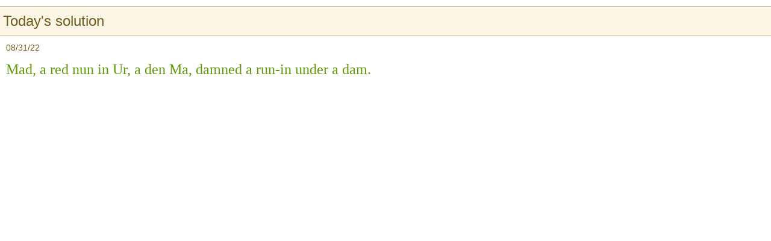

--- FILE ---
content_type: text/html
request_url: http://palindromania.com/solution083122.html
body_size: 677
content:
<?xml version="1.0" encoding="UTF-8"?>

<!DOCTYPE html PUBLIC "-//W3C//DTD XHTML 1.0 Transitional//EN"
   "http://www.w3.org/TR/xhtml1/DTD/xhtml1-transitional.dtd">

<html xmlns="http://www.w3.org/1999/xhtml" xml:lang="en" lang="en">

<head>
<meta http-equiv="Content-Type" content="text/html; charset=utf-8" />
<meta http-equiv="Content-Style-Type" content="text/css" />
<meta http-equiv="Content-Language" content="en-us" />

<meta name="author" content="The Palindromist" />
<meta name="copyright" content="Copyright 2012 The Palindromist" />
<meta name="robots" content="all" />
<meta name="robots" content="index,follow" />
<meta name="description" content="Palindromania is a celebration of the palindrome. The main feature is a Palindrome of the Day, authored by one of the world's foremost palindromists."/>
<meta name="keywords" content="palindrome, anagram, wordplay, word, words, puns, lederer, richard, jumble, scrabble, word, language, english, pundemonium, pun"/>

<link href="palindromania3.css" type="text/css" rel="stylesheet" />


<title>Palindromania -- 08/31/22</title>			<!-- DATE HERE -->
</head>

<body id="solution">

<h2 class="subhed">Today's solution</h2>
<p class="date">08/31/22</p>

<p class="sol"> Mad, a red nun in Ur, a den Ma, damned a run-in under a dam.



      

</p>
</body>
</html>

--- FILE ---
content_type: text/css
request_url: http://palindromania.com/palindromania3.css
body_size: 2046
content:
/*

Written (2007) by Chris McGreal, chris@bluehornet.com

Tweaked (2012) by Win Emmons, spiderman@palindromania.com

*/







body		{

		padding:0px; 

		margin:0px; 

		background: url(mainbg.gif)  #FFFFFF 0 0 repeat-x; 

		color:#705D20; 

		font:14px/18px Arial, Helvetica, sans-serif;

		}

body#solution {
	background: url()  #FFFFFF 0 0 repeat-x;
	}
	
body#solution p {
	padding:0px 10px;
	}
	
body#solution p.date {
		color:#705D20; 

		font:14px/18px Arial, Helvetica, sans-serif;
		
}


div, p, ul, h1, h2, h3, form, img

		{

		padding:0px; 

		margin:0px;

		border:0px;

		line-height:normal;

		}



ul		{

		list-style-type:none;

		}



a:link, a:visited, a:active, a:hover	

		{

		color:#006EA6;

		text-decoration:none;

		font-weight:bold;

		text-decoration:none

		}





a:hover		{

		text-decoration:underline;

		}



hr		{

		height:1px;

		color:#fff;

		}



p		{

		margin-bottom:1em;

		line-height:normal;

		}



p#linkbutton	{

		text-align:center;

		}



div#wholebanana	{

		margin:0px auto;

		width:1014px;

		padding-top:0px;}



h1.hed		{

		color:#5E9908;

		font-weight:normal;

		text-align:left;

		font-size:42px;

		font-family:Georgia,"times new roman","times",serif;

		padding:20px 0px;

		}



p#masthead + h1.hed{

		padding-top:0px;

}



h2.subhed	{

		color:#705D20;

		font-weight:normal;

		text-align:left;

		font-size:24px;

		font-family:Arial, Verdana, sans-serif;

		margin:10px 0px;

		padding:10px 5px;

		border:1px solid #BFB492;

		border-left:none;

		border-right:none;

		background:#FCF6E6;

		}



h3.slogan	{

		color:#00FF00;

		font-weight:bold;

		text-align:center;

		font-size:14px;

		font-family:Arial, Verdana, sans-serif;

		margin:0px 0px 5px 0px;

		}





td.main		{

		position:relative;

		width:75%;

		height:100%;

		font-size:small;

		font-family:Arial, Verdana, sans-serif;

		font-size:14px;

		text-align:left;

		margin:0px;

		padding:15px;

		padding-top:0px;

		vertical-align:top;

		top:0em;

		left:0em;

		right:0em;

		bottom:0em;

		}



div.main	{

		color:#705D20;

		font-size:14px;

		font-family:Arial, Verdana, sans-serif;

		}

div.main table tr td{

		padding:3px 15px 3px 1px;}



p.date, body#solution, body#solution p.sol		{

		font-family:Georgia,"times new roman","times",serif;

		font-size:24px;

		color:#5E9908;

/*		padding:6px 0px; */

		clear:both;

		}



.date a, .date a:hover{

		font-family:Georgia,"times new roman","times",serif;

		font-size:24px;

		color:#5E9908;

		font-weight:normal;

		line-height:24px;

		}



p.category	{

		text-align:left;

		font-weight:normal;

		color:#705D20;

		}

		

p.category b	{

		font-size:smaller;
		padding-right:10px;
		}



p.setup	{

	text-align:center;

	font-size:larger;

	}



p.drometext	{

		text-align:left;

		}



p.drometext_right

		{

		text-align:right;

		}



img.dromeimgleft

		{

		float:left;

		margin:0px 10px 10px 0px;

		}



img.dromeimgright

		{

		float:right;

		margin:0px 0px 10px 10px;

		}



p.drometemp	{

		font-size:35px;

		font-weight:bolder;

		text-align:center;

		line-height:36px;

		}



p.r_drometemp

		{

		font-size:24px;

		text-align:right;

		}



p.solution	{

		font-size:14px;

		text-align:center;

		border-bottom:1px solid;

		padding-bottom:15px;

		}









div.l_drometext	{

		color:white;

		text-align:left;

		font-size:small;

		font-weight:bold;

		font-family:Arial, Verdana, sans-serif;

		}





span.category	{

		text-align:left;

		font-size:14px;

		}



span.drometemp	{

		color:white;

		font-weight:bold;

		font-size:xx-large;

		}



table.menu	{

		position:relative;		

		border:0;

		margin:0px;

		top:0em;

		left:0em;

		right:0em;

		bottom:0em;

		vertical-align:top;

		background-color:transparent;

		width:100%;

		}



td.inside	{

		padding:8px;

		}



td.menu		{

		width:25%;

		margin:0px;

		padding:0px;

		padding-top:100px;

		top:100px;

		left:0em;

		right:0em;

		bottom:0em;

		vertical-align:top;

		}



div.menu	{

		color:#FFFFFF;

		font-family:Georgia,"times new roman","times",serif;

		font-size:22px;

		margin:0px;

		padding:3px;

		font-weight:bold;

		background:transparent;

		}



div.menu a:link, div.menu a:visited, div.menu a:hover, div.menu a:active

		{

		padding:3px 0px;

		display:block;

		color:#006EA6;

		border-top:1px solid #FFFFFF;

		border-bottom:1px solid #FFFFFF;

		}



div.menu a:hover{

		background:#F1F1F1;

		border-top:1px solid #006EA6;

		border-bottom:1px solid #006EA6;

		text-decoration:none;

		padding-left:15px;

		color:#f00;

		}



p.xerxes	{

		color:#FFFFFF;

		text-align:center;

		font-size:22px;

		margin-bottom:20px;

                height:110px;

                overflow:hidden;

		}



p.feedback	{

		font-size:12px;

		font-family:Arial, Verdana, sans-serif;

		font-weight:normal;

		text-align:left;

		color:#705D20; 

		padding-top:15px;

		margin-top:15px;

		border-top:1px dotted #5E9908;

		

		}



p.feedback a	{

		font-weight:bold;

		}



p.feedback:first-child

		{



		color:#FFFFFF;

		}

p.feedback + p.xerxes

		{

		margin-bottom:10px;

                height:90px;

                overflow:hidden;

		}



p.feedback br	{

		margin:0px;

		height:0px;

		}





p.signup	{

		font-size:24px;

		padding-top:15px;

		margin-top:15px;

		border-top:1px dotted #5E9908;

		}



.centerit	{

		text-align:center;

		}





.rightit	{

		text-align: right;

		}



.leftit		{

		text-align: left;

		}



table.main	{

		position:relative;

		top:0em;

		left:0em;

		right:0em;

		bottom:0em;

		font-family:Georgia,"times new roman","times",serif;

		color:white;

		}









div.hed		{

		font-weight:bold;

		text-align:center;

		font-size:x-large;

		font-family:Georgia,"times new roman","times",serif;

		}



div.hed2	{

		font-weight:bold;

		text-align:center;

		font-size:large;

		font-family:Georgia,"times new roman","times",serif;

		}









div.drometemp	{

		font-weight:bold;

		text-align:center;

		font-size:xx-large;

		}







div.shirttail	{

		color:#999999;

		font-family:arial,verdana,serif;		

		text-align:center;

		font-size:11px;

		border-top:1px dotted #5E9908;

		}



div.shirttail a:link, div.shirttail a:hover, div.shirttail a:visited{

		color:#006EA6;

		font-family:Arial, Verdana, sans-serif;		

		text-align:center;

		font-size:11px;

		text-decoration:underline;

		font-weight:normal;

		}











p.pages1_big	{

		color:#5E9908;

		text-align:left;

		font-weight:bold;

		font-size:18px;

		font-family:Georgia,"times new roman","times",serif;

		padding-top:10px;

		}



div.pages1	{

		color:#5E9908;

		text-align:left;

		font-weight:bold;

		font-size:18px;

		font-family:Georgia,"times new roman","times",serif;

		}







p.pages1 ital	{

		font-style:italic;

		}



p.pages1 strike

		{

		text-decoration:line-through;

		}



span.pages1_big	{color:#5E9908;

		text-align:left;

		font-weight:bold;

		font-size:18px;

		font-family:Georgia,"times new roman","times",serif;

		margin-top:10px;

		}



span.pages1	{color:#5E9908;

		text-align:left;

		font-weight:normal;

		font-size:14px;

		font-family:Georgia,"times new roman","times",serif;

		}

p.pages1	{

		color:#705D20; 

		text-align:left;

		font-weight:normal;

		font-size:14px;

		font-family:Arial, Verdana, sans-serif;

		}



/*p.pages1	{color:#5E9908;

		text-align:left;

		font-weight:normal;

		font-size:14px;

		font-family:Georgia,"times new roman","times",serif;

		}

*/



p.pages1_left	{

		color:#705D20; 

		text-align:left;

		font-weight:normal;

		font-size:14px;

		font-family:Arial, Verdana, sans-serif;

		}



div.pages2	{

		color:#5E9908;

		text-align:left;

		font-weight:bold;

		font-size:18px;

		font-family:Georgia,"times new roman","times",serif;

		}



p.pages2	{

		color:#705D20; 

		text-align:center;

		font-weight:bold;

		font-size:16px;

		font-family:Arial, Verdana, sans-serif;

		}



/*p.pages2	{color:#5E9908;

		text-align:left;

		font-weight:normal;

		font-size:14px;

		font-family:Georgia,"times new roman","times",serif;

		}

*/

p.pages2 a:link, p.pages2 a:visited, p.pages2 a:hover

		{color:#006EA6;

		text-align:left;

		font-weight:bold;

		font-size:14px;

		font-family:Arial, Verdana, sans-serif;

		}

p.pages2 a:hover

		{text-decoration:underline;

		}

p.pages2 a

		{color:#705D20;

		text-align:left;

		font-weight:normal;

		font-size:14px;

		font-family:Arial, Verdana, sans-serif;

		}



div.pages2 uline

		{

		text-decoration:underline;

		}



span.pages2	{}



div.pages3	{color:#FF9AFF;

		text-align:left;

		font-weight:bold;

		font-size:14px;

		font-family:Georgia,"times new roman","times",serif;

		}



p.pages3	{color:#FF9AFF;

		text-align:left;

		font-weight:bold;

		font-size:18px;

		font-family:Georgia,"times new roman","times",serif;

		}









span.pages3	{color:#FF9AFF;

		text-align:center;

		font-weight:bold;

		font-size:medium;

		font-family:Georgia,"times new roman","times",serif;

		}





div.l_faqtext	{

		color:white;

		text-align:left;

		font-size:small;

		font-weight:normal;

		font-family:Arial, Verdana, sans-serif;

		}



div.l_faqtext uline

		{

		text-decoration:underline;

		}



span.emphasis	{

		font-style:italic;

		text-decoration:underline;

		font-size:xx-large;

		}





span.ital	{

		font-style:italic;

		}



span.uline	{

		text-decoration:underline;

		}



span.strike	{

		text-decoration:line-through;

		}





span.centerit	{

		text-align:center;

		}



span.leftit	{

		text-align:left;

		}



span.rightit	{

		text-align:right;

		}



p.centerit	{

		text-align:center;

		}



p.leftit	{

		text-align:left;

		}



p.rightit	{

		text-align:right;

		}

#masthead img	{

		display:none;

		}



p#masthead a:link, p#masthead a:visited, p#masthead a:hover{

		display:block;

		height:274px;

		width:691px;

		background:url(pali4.jpg) no-repeat;

		text-align:center;

		padding:0px;

		margin:0px auto;

		line-height:0px;

		margin-top:-2px;

		}



p.menu	{

	line-height:normal;

	margin:0;

	}



p.menuhome	{

	padding-bottom:15px;

	margin-bottom:15px;

	border-bottom:1px dotted #5E9908;

	}



p.sol	{

	padding:0px 25px;

	}

.shirttail	{
	clear:both;
	}